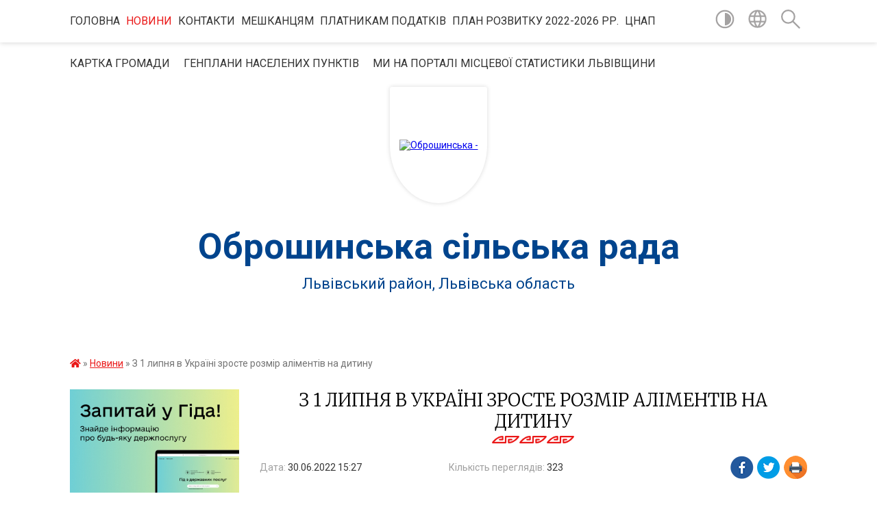

--- FILE ---
content_type: text/html; charset=UTF-8
request_url: https://obroshynska-gromada.gov.ua/news/1656592523/
body_size: 14560
content:
<!DOCTYPE html>
<html lang="uk">
<head>
	<!--[if IE]><meta http-equiv="X-UA-Compatible" content="IE=edge"><![endif]-->
	<meta charset="utf-8">
	<meta name="viewport" content="width=device-width, initial-scale=1">
	<!--[if IE]><script>
		document.createElement('header');
		document.createElement('nav');
		document.createElement('main');
		document.createElement('section');
		document.createElement('article');
		document.createElement('aside');
		document.createElement('footer');
		document.createElement('figure');
		document.createElement('figcaption');
	</script><![endif]-->
	<title>З 1 липня в Україні зросте розмір аліментів на дитину | Оброшинська сільська рада Львівський район, Львівська область</title>
	<meta name="description" content="З 1 липня 2022 року збільшується мінімальний розмір аліментів на дитину. Це пов&amp;#39;язано з підвищенням прожиткового мінімуму в Україні. Відповідно зростають і залежні від цього показника соціальні допомоги, виплати, зокрема, и? аліменти на">
	<meta name="keywords" content="З, 1, липня, в, Україні, зросте, розмір, аліментів, на, дитину, |, Оброшинська, сільська, рада, Львівський, район,, Львівська, область">

	
		<meta property="og:image" content="https://rada.info/upload/users_files/04369587/ec2480a46a99efb50dfc183ed5a68e2c.jpg">
	<meta property="og:image:width" content="900">
	<meta property="og:image:height" content="675">
			<meta property="og:title" content="З 1 липня в Україні зросте розмір аліментів на дитину">
			<meta property="og:description" content="З 1 липня 2022 року збільшується мінімальний розмір аліментів на дитину. Це пов&amp;#39;язано з підвищенням прожиткового мінімуму в Україні. Відповідно зростають і залежні від цього показника соціальні допомоги, виплати, зокрема, и? аліменти на дітеи?.">
			<meta property="og:type" content="article">
	<meta property="og:url" content="https://obroshynska-gromada.gov.ua/news/1656592523/">
		
		<link rel="apple-touch-icon" sizes="57x57" href="https://gromada.org.ua/apple-icon-57x57.png">
	<link rel="apple-touch-icon" sizes="60x60" href="https://gromada.org.ua/apple-icon-60x60.png">
	<link rel="apple-touch-icon" sizes="72x72" href="https://gromada.org.ua/apple-icon-72x72.png">
	<link rel="apple-touch-icon" sizes="76x76" href="https://gromada.org.ua/apple-icon-76x76.png">
	<link rel="apple-touch-icon" sizes="114x114" href="https://gromada.org.ua/apple-icon-114x114.png">
	<link rel="apple-touch-icon" sizes="120x120" href="https://gromada.org.ua/apple-icon-120x120.png">
	<link rel="apple-touch-icon" sizes="144x144" href="https://gromada.org.ua/apple-icon-144x144.png">
	<link rel="apple-touch-icon" sizes="152x152" href="https://gromada.org.ua/apple-icon-152x152.png">
	<link rel="apple-touch-icon" sizes="180x180" href="https://gromada.org.ua/apple-icon-180x180.png">
	<link rel="icon" type="image/png" sizes="192x192"  href="https://gromada.org.ua/android-icon-192x192.png">
	<link rel="icon" type="image/png" sizes="32x32" href="https://gromada.org.ua/favicon-32x32.png">
	<link rel="icon" type="image/png" sizes="96x96" href="https://gromada.org.ua/favicon-96x96.png">
	<link rel="icon" type="image/png" sizes="16x16" href="https://gromada.org.ua/favicon-16x16.png">
	<link rel="manifest" href="https://gromada.org.ua/manifest.json">
	<meta name="msapplication-TileColor" content="#ffffff">
	<meta name="msapplication-TileImage" content="https://gromada.org.ua/ms-icon-144x144.png">
	<meta name="theme-color" content="#ffffff">
	
	
		<meta name="robots" content="">
	
	<link href="https://fonts.googleapis.com/css?family=Merriweather:300|Roboto:400,400i,700,700i&amp;subset=cyrillic-ext" rel="stylesheet">

    <link rel="preload" href="https://cdnjs.cloudflare.com/ajax/libs/font-awesome/5.9.0/css/all.min.css" as="style">
	<link rel="stylesheet" href="https://cdnjs.cloudflare.com/ajax/libs/font-awesome/5.9.0/css/all.min.css" integrity="sha512-q3eWabyZPc1XTCmF+8/LuE1ozpg5xxn7iO89yfSOd5/oKvyqLngoNGsx8jq92Y8eXJ/IRxQbEC+FGSYxtk2oiw==" crossorigin="anonymous" referrerpolicy="no-referrer" />
    
	<link rel="preload" href="//gromada.org.ua/themes/pattern/css/styles_vip.css?v=2.39" as="style">
	<link rel="stylesheet" href="//gromada.org.ua/themes/pattern/css/styles_vip.css?v=2.39">
	<link rel="stylesheet" href="//gromada.org.ua/themes/pattern/css/103774/theme_vip.css?v=1769748704">
	
		<!--[if lt IE 9]>
	<script src="https://oss.maxcdn.com/html5shiv/3.7.2/html5shiv.min.js"></script>
	<script src="https://oss.maxcdn.com/respond/1.4.2/respond.min.js"></script>
	<![endif]-->
	<!--[if gte IE 9]>
	<style type="text/css">
		.gradient { filter: none; }
	</style>
	<![endif]-->

</head>
<body class="">

	<a href="#top_menu" class="skip-link link" aria-label="Перейти до головного меню (Alt+1)" accesskey="1">Перейти до головного меню (Alt+1)</a>
	<a href="#left_menu" class="skip-link link" aria-label="Перейти до бічного меню (Alt+2)" accesskey="2">Перейти до бічного меню (Alt+2)</a>
    <a href="#main_content" class="skip-link link" aria-label="Перейти до головного вмісту (Alt+3)" accesskey="3">Перейти до текстового вмісту (Alt+3)</a>




	
	<section class="top_nav">
		<div class="wrap">
			<div class="row">
				<div class="grid-80">
					<nav class="main_menu" id="top_menu">
						<ul>
														<li class="">
								<a href="https://obroshynska-gromada.gov.ua/main/">Головна</a>
																							</li>
														<li class="active">
								<a href="https://obroshynska-gromada.gov.ua/news/">Новини</a>
																							</li>
														<li class="">
								<a href="https://obroshynska-gromada.gov.ua/feedback/">Контакти</a>
																							</li>
														<li class="">
								<a href="https://obroshynska-gromada.gov.ua/meshkancyam-11-23-53-23-12-2020/">Мешканцям</a>
																							</li>
														<li class="">
								<a href="https://obroshynska-gromada.gov.ua/platnikam-podatkiv-11-24-02-23-12-2020/">Платникам податків</a>
																							</li>
														<li class="">
								<a href="https://obroshynska-gromada.gov.ua/plan-socekonomrozvitku-20222026-rr-15-23-57-31-01-2022/">План розвитку 2022-2026 рр.</a>
																							</li>
														<li class=" has-sub">
								<a href="https://obroshynska-gromada.gov.ua/cnap-09-13-48-06-07-2023/">ЦНАП</a>
																<button onclick="return show_next_level(this);" aria-label="Показати підменю"></button>
																								<ul>
																		<li>
										<a href="https://obroshynska-gromada.gov.ua/struktura-11-12-42-19-12-2023/">Структура</a>
																													</li>
																		<li>
										<a href="https://obroshynska-gromada.gov.ua/viddaleni-robochi-miscya-22-45-50-24-10-2023/">Віддалені робочі місця</a>
																													</li>
																		<li>
										<a href="https://obroshynska-gromada.gov.ua/perelik-administrativnih-poslug-11-20-28-19-12-2023/">Перелік адміністративних послуг</a>
																													</li>
																		<li>
										<a href="https://obroshynska-gromada.gov.ua/normativnozakonodavcha-baza-cnap-11-22-16-19-12-2023/">Нормативно-законодавча база ЦНАП</a>
																													</li>
																		<li>
										<a href="https://obroshynska-gromada.gov.ua/informacijni-ta-tehnologichni-kartki-15-46-29-11-07-2025/">Інформаційні та технологічні картки</a>
																													</li>
																		<li>
										<a href="https://obroshynska-gromada.gov.ua/grafik-prijomu-12-23-29-19-12-2023/">Графік прийому та контакти</a>
																													</li>
																		<li>
										<a href="https://obroshynska-gromada.gov.ua/novini-12-26-34-19-12-2023/">Новини</a>
																													</li>
																		<li>
										<a href="https://obroshynska-gromada.gov.ua/zviti-12-26-51-19-12-2023/">Звіти</a>
																													</li>
																		<li>
										<a href="https://obroshynska-gromada.gov.ua/diya-servisi-16-49-36-14-07-2025/">ДІЯ сервіси</a>
																													</li>
																		<li>
										<a href="https://obroshynska-gromada.gov.ua/rekviziti-ta-oplata-za-nadannya-administrativnih-poslug-10-55-21-11-07-2025/">Реквізити та оплата за надання адміністративних послуг</a>
																													</li>
																										</ul>
															</li>
														<li class="">
								<a href="https://obroshynska-gromada.gov.ua/structure/">Картка громади</a>
																							</li>
														<li class=" has-sub">
								<a href="https://obroshynska-gromada.gov.ua/genplani-naselenih-punktiv-11-01-54-15-02-2021/">Генплани населених пунктів</a>
																<button onclick="return show_next_level(this);" aria-label="Показати підменю"></button>
																								<ul>
																		<li>
										<a href="https://obroshynska-gromada.gov.ua/sela-obroshine-11-13-01-15-02-2021/">Села Оброшине</a>
																													</li>
																		<li>
										<a href="https://obroshynska-gromada.gov.ua/sela-stavchani-11-13-25-15-02-2021/">Села Ставчани</a>
																													</li>
																		<li>
										<a href="https://obroshynska-gromada.gov.ua/sela-konopnicya-11-13-45-15-02-2021/">Села Конопниця</a>
																													</li>
																										</ul>
															</li>
														<li class="">
								<a href="https://obroshynska-gromada.gov.ua/mi-na-portali-miscevoi-statistiki-lvivschini-10-42-15-02-08-2023/">Ми на порталі місцевої статистики Львівщини</a>
																							</li>
													</ul>
					</nav>
					&nbsp;
					<button class="menu-button" id="open-button"><i class="fas fa-bars"></i> Меню сайту</button>
				</div>
				<div class="grid-20">
					<nav class="special_menu">
						<ul>
															<li class="alt_link"><a href="#" title="Версія для людей з вадами зору" onclick="return set_special('fb0483bb3948809127ec92805126f25ed0ee9868');"><img class="svg ico" src="//gromada.org.ua/themes/pattern/img/ico/contrast_ico.svg"></a></li>
								<li class="translate_link"><a href="#" class="show_translate" title="Відкрити перекладач"><img class="svg ico" src="//gromada.org.ua/themes/pattern/img/ico/world_ico.svg"></a></li>
								<li><a href="#" class="show_search" title="Показати поле для пошуку"><img class="svg ico" src="//gromada.org.ua/themes/pattern/img/ico/search_ico.svg"></a></li>
													</ul>
					</nav>
					<form action="https://obroshynska-gromada.gov.ua/search/" class="search_form">
						<input type="text" name="q" value="" placeholder="Пошук..." aria-label="Введіть пошукову фразу" required>
						<button type="submit" name="search" value="y" aria-label="Здійснити пошук"><i class="fa fa-search"></i></button>
					</form>
					<div class="translate_block">
						<div id="google_translate_element"></div>
					</div>
				</div>
				<div class="clearfix"></div>
			</div>
		</div>
	</section>

	<header>
		<div class="wrap">
			<div class="logo">
				<a href="https://obroshynska-gromada.gov.ua/" id="logo" class="form_1">
					<img src="https://rada.info/upload/users_files/04369587/gerb/new-Gerb2.png" alt="Оброшинська - ">
				</a>
			</div>
			<div class="title">
				<div class="slogan_1">Оброшинська сільська рада</div><br>
				<div class="slogan_2">Львівський район, Львівська область</div>
			</div>
		</div>
	</header>

	<div class="wrap">
				
		<section class="bread_crumbs">
		<div xmlns:v="http://rdf.data-vocabulary.org/#"><a href="https://obroshynska-gromada.gov.ua/" title="Головна сторінка"><i class="fas fa-home"></i></a> &raquo; <a href="https://obroshynska-gromada.gov.ua/news/" aria-current="page">Новини</a>  &raquo; <span>З 1 липня в Україні зросте розмір аліментів на дитину</span></div>
	</section>
	
	<section class="center_block">
		<div class="row">
			<div class="grid-25 fr">
				<aside>
				
										<div class="diia_guide">
						<a href="https://guide.diia.gov.ua/" rel="nofollow" target="_blank" title="Посилання на гід державних послуг"><img src="https://gromada.org.ua/upload/diia_guide.jpg" alt="Банер Гід державних послуг"></a>
					</div>
									
					<div class="sidebar_title" id="left_menu">Навігація</div>
					
					<nav class="sidebar_menu">
						<ul>
														<li class=" has-sub">
								<a href="javascript:;">Голова Оброшинської сільської ради</a>
																<button onclick="return show_next_level(this);" aria-label="Показати підменю"></button>
																								<ul>
																		<li class="">
										<a href="https://obroshynska-gromada.gov.ua/rozklad-prijomu-11-43-45-23-12-2020/">Розклад прийому</a>
																													</li>
																		<li class="">
										<a href="https://obroshynska-gromada.gov.ua/zviti-golovi-11-53-08-23-12-2020/">Звіти голови</a>
																													</li>
																		<li class="">
										<a href="https://obroshynska-gromada.gov.ua/kontakti-23-04-37-20-01-2022/">Контакти</a>
																													</li>
																										</ul>
															</li>
														<li class=" has-sub">
								<a href="https://obroshynska-gromada.gov.ua/aparat-silskoi-radi-11-43-57-23-12-2020/">Апарат сільської ради</a>
																<button onclick="return show_next_level(this);" aria-label="Показати підменю"></button>
																								<ul>
																		<li class="">
										<a href="https://obroshynska-gromada.gov.ua/starosta-stavchanskogo-starostinskogo-okrugu-11-52-41-23-12-2020/">Староста Ставчанського старостинського округу</a>
																													</li>
																		<li class="">
										<a href="https://obroshynska-gromada.gov.ua/starosta-konopnickogo-starostinskogo-okrugu-11-52-50-23-12-2020/">Староста Конопницького старостинського округу</a>
																													</li>
																		<li class="">
										<a href="https://obroshynska-gromada.gov.ua/viddil-buhgalterskogo-obliku-ta-zvitnosti-17-47-32-17-02-2022/">Відділ бухгалтерського обліку та звітності</a>
																													</li>
																		<li class="">
										<a href="https://obroshynska-gromada.gov.ua/viddil-budivnictva-ekonomichnogo-rozvitku-mizhnarodnoi-spivpraci-ta-investicij-17-48-32-17-02-2022/">Відділ будівництва, економічного розвитку, міжнародної співпраці та інвестицій</a>
																													</li>
																		<li class="">
										<a href="https://obroshynska-gromada.gov.ua/viddil-arhitekturi-zemlevporyadkuvannya-ekologii-ta-prirodnih-resursiv-17-48-51-17-02-2022/">Відділ архітектури, землевпорядкування, екології та природних ресурсів</a>
																													</li>
																		<li class="">
										<a href="https://obroshynska-gromada.gov.ua/viddil-z-pitan-civilnogo-zahistu-mobilizacijnoi-roboti-zhitlovokomunalnogo-gospodarstva-ta-blagoustroju-17-49-11-17-02-2022/">Відділ з питань цивільного захисту та мобілізаційної роботи</a>
																													</li>
																		<li class="">
										<a href="https://obroshynska-gromada.gov.ua/viddil-z-pitan-zhitlovokomunalnogo-gospodarstva-ta-blagoustroju-12-59-35-06-10-2023/">Відділ з питань житлово-комунального господарства та благоустрою</a>
																													</li>
																		<li class="">
										<a href="https://obroshynska-gromada.gov.ua/viddil-socialnoi-roboti-17-50-10-17-02-2022/">Відділ соціальної роботи</a>
																													</li>
																		<li class="">
										<a href="https://obroshynska-gromada.gov.ua/viddil-osviti-kulturi-turizmu-molodi-ta-sportu-17-55-19-17-02-2022/">Відділ освіти, культури, туризму, молоді та спорту</a>
																													</li>
																		<li class="">
										<a href="https://obroshynska-gromada.gov.ua/sluzhba-u-spravah-ditej-17-55-52-17-02-2022/">Служба у справах дітей</a>
																													</li>
																		<li class="">
										<a href="https://obroshynska-gromada.gov.ua/finansovij-viddil-17-56-13-17-02-2022/">Фінансовий відділ</a>
																													</li>
																		<li class=" has-sub">
										<a href="https://obroshynska-gromada.gov.ua/zagalnij-viddil-17-56-42-17-02-2022/">Загальний відділ</a>
																				<button onclick="return show_next_level(this);" aria-label="Показати підменю"></button>
																														<ul>
																						<li><a href="https://obroshynska-gromada.gov.ua/sektor-z-pitan-dokumentoobigu-12-56-11-22-02-2022/">Сектор з питань документообігу</a></li>
																						<li><a href="https://obroshynska-gromada.gov.ua/sektor-z-pitan-proavovogo-zabezpechennya-15-46-03-17-03-2023/">Сектор з питань правового забезпечення</a></li>
																																</ul>
																			</li>
																		<li class="">
										<a href="https://obroshynska-gromada.gov.ua/viddil-centr-nadannya-administrativnih-poslug-17-58-17-17-02-2022/">Відділ «Центр надання адміністративних послуг»</a>
																													</li>
																		<li class="">
										<a href="https://obroshynska-gromada.gov.ua/kerivnictvo-16-14-42-17-03-2023/">КЕРІВНИЦТВО</a>
																													</li>
																										</ul>
															</li>
														<li class=" has-sub">
								<a href="https://obroshynska-gromada.gov.ua/deputati-11-44-09-23-12-2020/">Депутати</a>
																<button onclick="return show_next_level(this);" aria-label="Показати підменю"></button>
																								<ul>
																		<li class="">
										<a href="https://obroshynska-gromada.gov.ua/sklad-postijnih-komisij-22-16-42-30-12-2020/">Список депутатів</a>
																													</li>
																		<li class="">
										<a href="https://obroshynska-gromada.gov.ua/sklad-postijnih-komisij-22-31-56-30-12-2020/">Склад постійних комісій</a>
																													</li>
																										</ul>
															</li>
														<li class=" has-sub">
								<a href="https://obroshynska-gromada.gov.ua/vikonavchij-komitet-11-44-26-23-12-2020/">Виконавчий комітет</a>
																<button onclick="return show_next_level(this);" aria-label="Показати підменю"></button>
																								<ul>
																		<li class="">
										<a href="https://obroshynska-gromada.gov.ua/rishennya-vikonavchogo-komitetu-10-03-33-07-05-2021/">Рішення</a>
																													</li>
																										</ul>
															</li>
														<li class=" has-sub">
								<a href="https://obroshynska-gromada.gov.ua/policejskij-oficer-gromadi-12-39-14-30-11-2023/">Поліцейський офіцер громади</a>
																<button onclick="return show_next_level(this);" aria-label="Показати підменю"></button>
																								<ul>
																		<li class="">
										<a href="https://obroshynska-gromada.gov.ua/zviti-13-13-33-01-02-2024/">Звіти</a>
																													</li>
																		<li class="">
										<a href="https://obroshynska-gromada.gov.ua/protidiya-domashnomu-nasilstvu-13-34-27-20-12-2023/">Протидія домашньому насильству: контакти</a>
																													</li>
																		<li class="">
										<a href="https://obroshynska-gromada.gov.ua/novini-13-37-14-20-12-2023/">Новини</a>
																													</li>
																										</ul>
															</li>
														<li class=" has-sub">
								<a href="https://obroshynska-gromada.gov.ua/strategiya-rozvitku-gromadi-09-55-49-14-02-2023/">Стратегія розвитку громади</a>
																<button onclick="return show_next_level(this);" aria-label="Показати підменю"></button>
																								<ul>
																		<li class="">
										<a href="https://obroshynska-gromada.gov.ua/proekt-profilju-obroshinskoi-teritorialnoi-gromadi-11-50-02-20-03-2023/">Проект профілю Оброшинської територіальної громади</a>
																													</li>
																		<li class="">
										<a href="https://obroshynska-gromada.gov.ua/strategiya-rozvitku-gromadi-10-15-10-15-02-2023/">Нормативно-правові акти</a>
																													</li>
																		<li class="">
										<a href="https://obroshynska-gromada.gov.ua/novini-ta-ogoloshennya-16-19-07-04-04-2023/">Новини та оголошення</a>
																													</li>
																		<li class="">
										<a href="https://obroshynska-gromada.gov.ua/komunikacijna-strategiya-10-52-29-23-05-2025/">Комунікаційна стратегія</a>
																													</li>
																		<li class="">
										<a href="https://obroshynska-gromada.gov.ua/cifrova-obroshinska-gromada-na-20252027-roki-10-55-51-23-05-2025/">«Цифрова Оброшинська громада» на 2025-2027 роки</a>
																													</li>
																		<li class="">
										<a href="https://obroshynska-gromada.gov.ua/investicijnij-pasport-gromadi-16-24-44-24-04-2025/">Інвестиційний паспорт громади</a>
																													</li>
																										</ul>
															</li>
														<li class=" has-sub">
								<a href="https://obroshynska-gromada.gov.ua/docs/">Офіційні документи</a>
																<button onclick="return show_next_level(this);" aria-label="Показати підменю"></button>
																								<ul>
																		<li class=" has-sub">
										<a href="https://obroshynska-gromada.gov.ua/proekti-rishen-sesij-obroshinskoi-silskoi-radi-09-55-07-30-12-2020/">Проекти рішень сесій</a>
																				<button onclick="return show_next_level(this);" aria-label="Показати підменю"></button>
																														<ul>
																						<li><a href="https://obroshynska-gromada.gov.ua/rishennya-sesii-17-39-43-17-02-2021/">Рішення сесії</a></li>
																																</ul>
																			</li>
																		<li class="">
										<a href="https://obroshynska-gromada.gov.ua/bjudzhet-obroshinskoi-silskoi-radi-16-35-12-11-01-2021/">Рішення сесії</a>
																													</li>
																		<li class="">
										<a href="https://obroshynska-gromada.gov.ua/vityag-z-edinogo-derzhavnogo-reestru-juridichnih-osib-fizichnih-osib-pidpriemciv-ta-gromadskih-formuvan-18-07-35-26-01-2023/">Витяг з Єдиного державного реєстру юридичних осіб, фізичних осіб підприємців та громадських формувань</a>
																													</li>
																		<li class=" has-sub">
										<a href="https://obroshynska-gromada.gov.ua/konkurs-na-zamischennya-vakantnih-posad-15-41-31-24-12-2020/">Конкурс на заміщення вакантних посад</a>
																				<button onclick="return show_next_level(this);" aria-label="Показати підменю"></button>
																														<ul>
																						<li><a href="https://obroshynska-gromada.gov.ua/ogoloshennya-pro-konkurs-na-zamischennya-vakantnih-posad-vid-130120-14-43-02-13-01-2021/">Оголошення про конкурс на заміщення вакантних посад від 13.01.20</a></li>
																						<li><a href="https://obroshynska-gromada.gov.ua/rezultati-konkursu-vid-13012021-11-13-42-02-03-2021/">Результати конкурсу (від 13.01.2021)</a></li>
																						<li><a href="https://obroshynska-gromada.gov.ua/ogoloshennya-pro-konkurs-na-zamischennya-vakantnih-posad-vid-300321-11-08-10-30-03-2021/">Оголошення про конкурс на заміщення вакантних посад від 30.03.21</a></li>
																						<li><a href="https://obroshynska-gromada.gov.ua/rezultati-konkursu-13-51-54-28-01-2021/">Результати конкурсу (від 23.12.2020)</a></li>
																						<li><a href="https://obroshynska-gromada.gov.ua/ogoloshennya-pro-konkurs-na-zamischennya-vakantnih-posad-vid-301220-09-52-58-30-12-2020/">Оголошення про конкурс на заміщення вакантних посад від 30.12.20</a></li>
																						<li><a href="https://obroshynska-gromada.gov.ua/rezultati-konkursu-vid-30122020-15-44-00-05-02-2021/">Результати конкурсу (від 30.12.2020)</a></li>
																						<li><a href="https://obroshynska-gromada.gov.ua/ogoloshennya-pro-konkurs-na-zamischennya-vakantnih-posad-vid-180321-17-45-19-18-03-2021/">Оголошення про конкурс на заміщення вакантних посад від 18.03.21</a></li>
																						<li><a href="https://obroshynska-gromada.gov.ua/rezultati-konkursu-vid-18032021-10-50-34-22-04-2021/">Результати конкурсу (від 18.03.2021)</a></li>
																						<li><a href="https://obroshynska-gromada.gov.ua/ogoloshennya-pro-konkurs-vid-260821-16-33-56-26-08-2021/">Оголошення про конкурс від 26.08.21</a></li>
																																</ul>
																			</li>
																										</ul>
															</li>
														<li class=" has-sub">
								<a href="https://obroshynska-gromada.gov.ua/finansovij-viddil-11-50-25-23-12-2020/">Фінансовий відділ</a>
																<button onclick="return show_next_level(this);" aria-label="Показати підменю"></button>
																								<ul>
																		<li class="">
										<a href="https://obroshynska-gromada.gov.ua/proekt-bjudzhetu-12-37-00-20-01-2022/">Проєкт бюджету</a>
																													</li>
																		<li class="">
										<a href="https://obroshynska-gromada.gov.ua/zviti-pro-vikonannya-bjudzhetu-12-58-09-20-01-2022/">Звіти про виконання бюджету</a>
																													</li>
																		<li class="">
										<a href="https://obroshynska-gromada.gov.ua/bjudzhet-10-14-48-30-11-2021/">Бюджет</a>
																													</li>
																		<li class="">
										<a href="https://obroshynska-gromada.gov.ua/pasporti-bjudzhetnih-program-na-2021-rik-17-42-41-16-02-2021/">Паспорти бюджетних програм</a>
																													</li>
																		<li class="">
										<a href="https://obroshynska-gromada.gov.ua/prognoz-bjudzhetu-na-20262028-roki-15-28-12-01-09-2025/">Прогноз бюджету на 2026-2028 роки</a>
																													</li>
																										</ul>
															</li>
														<li class=" has-sub">
								<a href="https://obroshynska-gromada.gov.ua/viddil-osviti-kulturi-turizmu-molodi-ta-sportu-11-47-47-23-12-2020/">Відділ освіти, культури, туризму, молоді та спорту</a>
																<button onclick="return show_next_level(this);" aria-label="Показати підменю"></button>
																								<ul>
																		<li class="">
										<a href="https://obroshynska-gromada.gov.ua/zakladi-doshkilnoi-osviti-11-47-59-23-12-2020/">Заклад дошкільної освіти с. Оброшине</a>
																													</li>
																		<li class=" has-sub">
										<a href="https://obroshynska-gromada.gov.ua/zakladi-serednoi-osviti-11-48-08-23-12-2020/">Заклади середньої освіти</a>
																				<button onclick="return show_next_level(this);" aria-label="Показати підменю"></button>
																														<ul>
																						<li><a href="https://obroshynska-gromada.gov.ua/obroshinskij-zzso-iiii-stupeniv-im-lshankovskogo-21-54-29-11-03-2021/">Оброшинський ЗЗСО І-ІІІ ступенів ім. Л.Шанковського</a></li>
																						<li><a href="https://obroshynska-gromada.gov.ua/stavchanskij-nvk-zzso-iiii-stupeniv-21-56-35-11-03-2021/">Ставчанський НВК ЗЗСО І-ІІІ ступенів</a></li>
																						<li><a href="https://obroshynska-gromada.gov.ua/konopnickij-zzso-i-st-21-57-41-11-03-2021/">Конопницький ЗЗСО I ст.</a></li>
																																</ul>
																			</li>
																		<li class=" has-sub">
										<a href="https://obroshynska-gromada.gov.ua/narodni-domi-11-48-17-23-12-2020/">Народні доми</a>
																				<button onclick="return show_next_level(this);" aria-label="Показати підменю"></button>
																														<ul>
																						<li><a href="https://obroshynska-gromada.gov.ua/nd-sobroshine-16-24-22-10-03-2021/">НД с.Оброшине</a></li>
																						<li><a href="https://obroshynska-gromada.gov.ua/nd-sstavchani-16-39-16-10-03-2021/">НД с.Ставчани</a></li>
																						<li><a href="https://obroshynska-gromada.gov.ua/nd-skonopnicya-16-49-36-10-03-2021/">НД с.Конопниця</a></li>
																																</ul>
																			</li>
																		<li class="">
										<a href="https://obroshynska-gromada.gov.ua/djussh-11-48-25-23-12-2020/">ДЮСШ</a>
																													</li>
																		<li class="">
										<a href="https://obroshynska-gromada.gov.ua/obroshinska-dityacha-muzichna-shkola-11-49-50-23-12-2020/">Оброшинська дитяча музична школа</a>
																													</li>
																		<li class="">
										<a href="https://obroshynska-gromada.gov.ua/oficijni-dokumenti-12-46-51-29-03-2023/">Офіційні документи</a>
																													</li>
																		<li class="">
										<a href="https://obroshynska-gromada.gov.ua/obgruntuvannya-tehnichnih-ta-yakisnih-harakteristik-pri-publichnih-zakupivlyah-12-21-47-03-12-2021/">Обгрунтування технічних та якісних характеристик при публічних закупівлях</a>
																													</li>
																		<li class="">
										<a href="https://obroshynska-gromada.gov.ua/konkursi-16-41-32-17-03-2023/">Конкурси</a>
																													</li>
																										</ul>
															</li>
														<li class=" has-sub">
								<a href="https://obroshynska-gromada.gov.ua/mistobudivna-ta-arhitekturna-diyalnist-09-31-23-06-07-2023/">Містобудівна та архітектурна діяльність</a>
																<button onclick="return show_next_level(this);" aria-label="Показати підменю"></button>
																								<ul>
																		<li class="">
										<a href="https://obroshynska-gromada.gov.ua/gromadski-sluhannya-09-32-06-06-07-2023/">Громадські слухання</a>
																													</li>
																		<li class=" has-sub">
										<a href="https://obroshynska-gromada.gov.ua/reestr-adres-09-32-52-06-07-2023/">Реєстр адрес</a>
																				<button onclick="return show_next_level(this);" aria-label="Показати підменю"></button>
																														<ul>
																						<li><a href="https://obroshynska-gromada.gov.ua/cnap-09-30-13-06-07-2023/">ЦНАП</a></li>
																																</ul>
																			</li>
																		<li class="">
										<a href="https://obroshynska-gromada.gov.ua/protokoli-09-57-43-28-02-2024/">Протоколи</a>
																													</li>
																		<li class="">
										<a href="https://obroshynska-gromada.gov.ua/kompleksnij-plan-prostorovogo-rozvitku-15-04-25-18-11-2024/">Комплексний план просторового розвитку</a>
																													</li>
																		<li class="">
										<a href="https://obroshynska-gromada.gov.ua/upravlinnya-vidhodami-13-26-18-28-10-2025/">Управління відходами</a>
																													</li>
																										</ul>
															</li>
														<li class="">
								<a href="https://obroshynska-gromada.gov.ua/viddil-socialnogo-zahistu-naselennya-11-50-34-23-12-2020/">Відділ соціальної роботи</a>
																							</li>
														<li class="">
								<a href="https://obroshynska-gromada.gov.ua/nkp-centr-pervinnoi-medikosanitarnoi-dopomogi-11-50-51-23-12-2020/">КНП «Центр первинної медико-санітарної допомоги»</a>
																							</li>
														<li class="">
								<a href="https://obroshynska-gromada.gov.ua/kp-obroshin-11-51-00-23-12-2020/">КП «Оброшин»</a>
																							</li>
														<li class=" has-sub">
								<a href="https://obroshynska-gromada.gov.ua/rekomendacii-dlya-naselennya-z-civilnogo-zahistu-16-53-49-09-03-2021/">Рекомендації для населення з цивільного захисту</a>
																<button onclick="return show_next_level(this);" aria-label="Показати підменю"></button>
																								<ul>
																		<li class="">
										<a href="https://obroshynska-gromada.gov.ua/polozhennya-pro-komisiju-teb-i-ns-17-09-40-09-03-2021/">Положення про комісію ТЕБ і НС</a>
																													</li>
																		<li class="">
										<a href="https://obroshynska-gromada.gov.ua/sklad-komisii-teb-i-ns-17-10-47-09-03-2021/">Склад комісії ТЕБ і НС</a>
																													</li>
																										</ul>
															</li>
														<li class=" has-sub">
								<a href="https://obroshynska-gromada.gov.ua/gromadska-rada-11-50-43-23-12-2020/">Громадська рада</a>
																<button onclick="return show_next_level(this);" aria-label="Показати підменю"></button>
																								<ul>
																		<li class="">
										<a href="https://obroshynska-gromada.gov.ua/polozhennya-pro-gromadsku-radu-pri-obroshinskij-silskij-radi-17-27-20-11-03-2021/">Положення про Громадську раду при Оброшинській сільській раді</a>
																													</li>
																		<li class="">
										<a href="https://obroshynska-gromada.gov.ua/iniciativna-grupa-po-formuvannju-gromadskoi-radi-17-28-49-11-03-2021/">Склад Громадської ради</a>
																													</li>
																										</ul>
															</li>
														<li class=" has-sub">
								<a href="https://obroshynska-gromada.gov.ua/molodizhna-rada-16-59-41-03-04-2023/">Молодіжна рада</a>
																<button onclick="return show_next_level(this);" aria-label="Показати підменю"></button>
																								<ul>
																		<li class="">
										<a href="https://obroshynska-gromada.gov.ua/polozhennya-pro-molodizhnu-radu-pri-obroshinskij-silskij-radi-17-03-05-03-04-2023/">Положення про молодіжну раду при Оброшинській сільській раді</a>
																													</li>
																		<li class="">
										<a href="https://obroshynska-gromada.gov.ua/diyalnist-molodizhnoi-radi-17-06-50-03-04-2023/">Діяльність молодіжної ради</a>
																													</li>
																										</ul>
															</li>
														<li class=" has-sub">
								<a href="https://obroshynska-gromada.gov.ua/regulyatorna-diyalnist-11-50-06-17-05-2021/">Регуляторна діяльність</a>
																<button onclick="return show_next_level(this);" aria-label="Показати підменю"></button>
																								<ul>
																		<li class="">
										<a href="https://obroshynska-gromada.gov.ua/proekti-regulyatornih-aktiv-11-50-43-17-05-2021/">Проєкти регуляторних актів</a>
																													</li>
																										</ul>
															</li>
														<li class="">
								<a href="https://obroshynska-gromada.gov.ua/reestr-kolektivnih-dogovoriv-17-22-55-23-05-2022/">Реєстр колективних договорів</a>
																							</li>
														<li class="">
								<a href="https://obroshynska-gromada.gov.ua/publichni-zakupivli-12-19-10-01-12-2021/">Публічні закупівлі</a>
																							</li>
														<li class="">
								<a href="https://obroshynska-gromada.gov.ua/ochischennya-vladi-16-29-56-27-05-2021/">Очищення влади</a>
																							</li>
														<li class=" has-sub">
								<a href="https://obroshynska-gromada.gov.ua/konkursnij-vidbir-15-50-04-01-02-2022/">Конкурси та результати</a>
																<button onclick="return show_next_level(this);" aria-label="Показати підменю"></button>
																								<ul>
																		<li class="">
										<a href="https://obroshynska-gromada.gov.ua/ogoloshennya-pro-konkurs-11-23-38-18-07-2023/">Оголошення про конкурс</a>
																													</li>
																		<li class="">
										<a href="https://obroshynska-gromada.gov.ua/rezultati-18-49-12-17-07-2023/">Результати конкурсу</a>
																													</li>
																										</ul>
															</li>
														<li class=" has-sub">
								<a href="https://obroshynska-gromada.gov.ua/elektronna-demokratiya-10-38-51-20-09-2023/">Електронна демократія</a>
																<button onclick="return show_next_level(this);" aria-label="Показати підменю"></button>
																								<ul>
																		<li class="">
										<a href="https://obroshynska-gromada.gov.ua/elektronni-zvernennya-14-47-12-02-10-2023/">Електронні звернення</a>
																													</li>
																		<li class="">
										<a href="https://obroshynska-gromada.gov.ua/peticii-16-22-07-21-12-2023/">Петиції</a>
																													</li>
																		<li class="">
										<a href="https://obroshynska-gromada.gov.ua/konsultacii-17-05-37-21-12-2023/">Консультації</a>
																													</li>
																										</ul>
															</li>
														<li class="">
								<a href="https://obroshynska-gromada.gov.ua/photo/">Фотогалерея</a>
																							</li>
														<li class="">
								<a href="https://obroshynska-gromada.gov.ua/publichni-investicii-12-55-21-24-07-2025/">Публічні інвестиції</a>
																							</li>
														<li class=" has-sub">
								<a href="https://obroshynska-gromada.gov.ua/evidnovlennya-11-15-07-27-08-2025/">“єВідновлення”</a>
																<button onclick="return show_next_level(this);" aria-label="Показати підменю"></button>
																								<ul>
																		<li class="">
										<a href="https://obroshynska-gromada.gov.ua/yak-mozhna-podati-zayavu-ta-realizuvati-groshovu-viplatu-11-36-58-27-08-2025/">Як можна подати заяву та реалізувати грошову виплату</a>
																													</li>
																		<li class="">
										<a href="https://obroshynska-gromada.gov.ua/kontakti-komisii-evidnovlennya-11-55-04-27-08-2025/">Контакти комісії єВідновлення</a>
																													</li>
																		<li class="">
										<a href="https://obroshynska-gromada.gov.ua/normativna-baza-programi-12-03-10-27-08-2025/">Нормативна база програми</a>
																													</li>
																										</ul>
															</li>
														<li class="">
								<a href="https://obroshynska-gromada.gov.ua/vidkriti-dani-11-10-56-09-08-2024/">Відкриті дані</a>
																							</li>
														<li class=" has-sub">
								<a href="https://obroshynska-gromada.gov.ua/koordinacijnij-centr-pidtrimki-naselennya-09-45-49-31-07-2025/">Координаційний центр підтримки населення</a>
																<button onclick="return show_next_level(this);" aria-label="Показати підменю"></button>
																								<ul>
																		<li class="">
										<a href="https://obroshynska-gromada.gov.ua/socialnij-centr-zhittestijkosti-obroshinskoi-tg-09-48-43-31-07-2025/">Соціальний Центр Життєстійкості Оброшинської ТГ</a>
																													</li>
																										</ul>
															</li>
														<li class=" has-sub">
								<a href="https://obroshynska-gromada.gov.ua/viddil-buhgalterskogo-obliku-ta-zvitnosti-15-45-32-28-02-2025/">Відділ бухгалтерського обліку та звітності</a>
																<button onclick="return show_next_level(this);" aria-label="Показати підменю"></button>
																								<ul>
																		<li class="">
										<a href="https://obroshynska-gromada.gov.ua/viddil-buhgalterskogo-obliku-ta-zvitnosti-15-46-54-28-02-2025/">Паспорти бюджетних програм</a>
																													</li>
																		<li class="">
										<a href="https://obroshynska-gromada.gov.ua/bjudzhetni-zapiti-15-50-02-28-02-2025/">Бюджетні запити</a>
																													</li>
																		<li class="">
										<a href="https://obroshynska-gromada.gov.ua/bjudzhetna-ta-finansova-zvitnist-15-51-10-28-02-2025/">Бюджетна та фінансова звітність</a>
																													</li>
																		<li class="">
										<a href="https://obroshynska-gromada.gov.ua/zvit-pro-vikonannya-pasportiv-bjudzhetnih-program-15-53-59-28-02-2025/">Звіт про виконання паспортів бюджетних програм</a>
																													</li>
																		<li class="">
										<a href="https://obroshynska-gromada.gov.ua/ocinka-efektivnosti-bjudzhetnih-program-15-55-20-28-02-2025/">Оцінка ефективності бюджетних програм</a>
																													</li>
																										</ul>
															</li>
														<li class="">
								<a href="https://obroshynska-gromada.gov.ua/bezbarernij-prostir-16-51-57-22-05-2025/">Безбар'єрний простір</a>
																							</li>
													</ul>
						
												
					</nav>

											<div class="sidebar_title">Публічні закупівлі</div>	
<div class="petition_block">

		<p><a href="https://obroshynska-gromada.gov.ua/prozorro/" title="Публічні закупівлі Прозорро"><img src="//gromada.org.ua/themes/pattern/img/prozorro_logo.png?v=2025" alt="Prozorro"></a></p>
	
	
	
</div>									
											<div class="sidebar_title">Особистий кабінет користувача</div>

<div class="petition_block">

		<div class="alert alert-warning">
		Ви не авторизовані. Для того, щоб мати змогу створювати або підтримувати петиції<br>
		<a href="#auth_petition" class="open-popup add_petition btn btn-yellow btn-small btn-block" style="margin-top: 10px;"><i class="fa fa-user"></i> авторизуйтесь</a>
	</div>
		
			<h2 style="margin: 30px 0;">Система петицій</h2>
		
					<div class="none_petition">Немає петицій, за які можна голосувати</div>
						
		
	
</div>
					
					
					
					
										<div id="banner_block">

						<p><a rel="nofollow" href="https://hromady.org"><img alt="Фото без опису" src="https://rada.info/upload/users_files/04369587/534bcabda69dc2b09216294c04584d27.png" style="float: left; width: 200px; height: 40px; border-width: 1px; border-style: solid;" /></a></p>

<hr />
<p><a rel="nofollow" href="https://legalaid.gov.ua/"><img alt="Фото без опису" src="https://rada.info/upload/users_files/04369587/c524729ea65c0a10b3978bb485531073.png" style="width: 200px; height: 100px; border-width: 1px; border-style: solid; float: left;" /></a><a rel="nofollow" href="https://sadok.loda.gov.ua/?fbclid=IwAR3DQnntdV4Dngeeol48K6sAVv7maxCX-jXMjQ15v4Lr2Zoj8QG_nXqT0hs"><img alt="Фото без опису" src="https://rada.info/upload/users_files/04369587/d10ea80df70f3a39ad9c4f14494e2e39.jpg" style="width: 200px; height: 48px;" /></a></p>

<p><a rel="nofollow" href="https://www.youtube.com/channel/UCviBsX5AqbHu4MXDTlVjyLw"><img alt="Фото без опису" src="https://rada.info/upload/users_files/04369587/bec7e96d54632d23be69e7a4bf07713b.jpg" style="width: 200px; height: 105px;" /></a></p>

<p>&nbsp;</p>

<p style="text-align: center;">&nbsp;</p>

<p style="text-align: center;"><span style="font-size:16px;"><span style="font-family:Arial,Helvetica,sans-serif;">Міста-партнери</span></span></p>

<p><a rel="nofollow" href="https://fredropol.pl"><img alt="Фото без опису" src="https://rada.info/upload/users_files/04369587/a865dc034533fc4c0880a7a6317231ea.png" style="width: 75px; height: 88px; border-width: 1px; border-style: solid;" /></a>&nbsp; &nbsp; &nbsp; &nbsp; &nbsp;&nbsp;<a rel="nofollow" href="https://www.schwaebisch-gmuend.de/education.html"><img alt="Фото без опису" src="https://rada.info/upload/users_files/04369587/c7a8249468a6bd97910983412b833be9.png" style="width: 80px; height: 88px; border-width: 1px; border-style: solid;" /></a>&nbsp; &nbsp; &nbsp; &nbsp;</p>

<p><a rel="nofollow" href="http://gminaorly.pl/"><img alt="Фото без опису" src="https://rada.info/upload/users_files/04369587/e7ba52fbe4bdab16f501bce16b55145e.png" style="width: 72px; height: 90px; border-width: 1px; border-style: solid;" /></a>&nbsp; &nbsp; &nbsp; &nbsp; &nbsp; &nbsp;&nbsp;<img alt="Вільхівська - https://vilh.gov.ua/" src="https://rada.info/upload/users_files/04396667/gerb/20211123_110831.png" style="width: 69px; height: 93px; border-width: 1px; border-style: solid;" />&nbsp; &nbsp; &nbsp; &nbsp; &nbsp; &nbsp;</p>

<p><img alt="Фото без опису" src="https://rada.info/upload/users_files/04369587/9457544a56d441e7093b53407eaebb53.jpg" style="width: 80px; height: 60px; border-width: 1px; border-style: solid;" /> &nbsp; &nbsp;&nbsp;</p>

<p><a rel="nofollow" href="https://www.facebook.com/obroshynskagromada">Оброшинська сільська рада</a><br />
<a rel="nofollow" href="https://www.facebook.com/obroshynskagromada"><img alt="Фото без опису" src="https://rada.info/upload/users_files/04369587/9efff3b57da3ce6e027347b90cf72efa.png" style="width: 88px; height: 88px; float: left;" /></a><a rel="nofollow" href="https://t.me/obr_gromada"><img alt="Фото без опису" src="https://rada.info/upload/users_files/04369587/cd09a8928651abe5314aa1ff59e6b953.gif" style="width: 88px; height: 88px; float: right;" /></a></p>
						<div class="clearfix"></div>

						<style>
header .title .slogan_1, header .title .slogan_2 {
    background: none;
    text-shadow: -1px 0px #fff, 0px -1px #fff, 1px 0px #fff, 0px 1px #fff, -1px -1px #fff, 1px 1px #fff, -1px 1px #fff, 1px -1px #fff, 1px 0px 4px #fff, 0px 0px 2px #fff, 0px 0px 3px #fff, 0px 0px 2px #fff, 0px 0px 3px #fff, 0px 0px 4px #fff, 0px 0px 4px #fff, 0px 0px 4px #fff, 0px 0px 4px #fff, 0px 0px 4px #fff;
    color: #00448d;
}
</style>
						<div class="clearfix"></div>

					</div>
				
				</aside>
			</div>
			<div class="grid-75">

				<main id="main_content">

																		<h1>З 1 липня в Україні зросте розмір аліментів на дитину</h1>


<div class="row ">
	<div class="grid-30 one_news_date">
		Дата: <span>30.06.2022 15:27</span>
	</div>
	<div class="grid-30 one_news_count">
		Кількість переглядів: <span>323</span>
	</div>
		<div class="grid-30 one_news_socials">
		<button class="social_share" data-type="fb"><img src="//gromada.org.ua/themes/pattern/img/share/fb.png"></button>
		<button class="social_share" data-type="tw"><img src="//gromada.org.ua/themes/pattern/img/share/tw.png"></button>
		<button class="print_btn" onclick="window.print();"><img src="//gromada.org.ua/themes/pattern/img/share/print.png"></button>
	</div>
		<div class="clearfix"></div>
</div>

<hr>

<p style="margin-bottom:11px"><span style="color:#000000;"><span style="font-size:14px;"><span style="font-family:Arial,Helvetica,sans-serif;"><span style="line-height:107%"><img alt="Фото без опису"  alt="" src="https://rada.info/upload/users_files/04369587/ec2480a46a99efb50dfc183ed5a68e2c.jpg" style="width: 240px; height: 180px; float: right;" />З 1 липня 2022 року збільшується мінімальний розмір аліментів на дитину. Це пов&#39;язано з підвищенням прожиткового мінімуму в Україні. Відповідно зростають і залежні від цього показника соціальні допомоги, виплати, зокрема, и? аліменти на дітеи?.</span></span></span></span></p>

<p style="margin-bottom:11px"><span style="color:#000000;"><span style="font-size:14px;"><span style="font-family:Arial,Helvetica,sans-serif;"><span style="line-height:107%">Відповідно до Сімейного кодексу України мінімальний гарантований <strong>розмір аліментів на одну дитину не може бути меншим за 50% прожиткового мінімуму для дитини відповідного віку.</strong></span></span></span></span></p>

<p style="margin-bottom:11px"><span style="color:#000000;"><span style="font-size:14px;"><span style="font-family:Arial,Helvetica,sans-serif;"><span style="line-height:107%">Таким чином, мінімальний гарантований розмір аліментів з 1 липня 2022 року становитиме:</span></span></span></span></p>

<p style="margin-bottom:11px"><span style="color:#000000;"><span style="font-size:14px;"><span style="font-family:Arial,Helvetica,sans-serif;"><span style="line-height:107%">- для дітей віком до 6 років &mdash;&nbsp;<strong>1100,50 грн&nbsp;(2201 грн &times; 50%);</strong></span></span></span></span></p>

<p style="margin-bottom:11px"><span style="color:#000000;"><span style="font-size:14px;"><span style="font-family:Arial,Helvetica,sans-serif;"><span style="line-height:107%">- для дітей віком від 6 до 18 років &mdash;&nbsp;<strong>1372,00 грн&nbsp;(2744 грн &times; 50%).</strong></span></span></span></span></p>

<p style="margin-bottom:11px"><span style="color:#000000;"><span style="font-size:14px;"><span style="font-family:Arial,Helvetica,sans-serif;"><span style="line-height:107%">Варто знати, що процес зміни грошових надходжень відбувається автоматично, без звернень до органів державної виконавчої служби.</span></span></span></span></p>

<p style="margin-bottom:11px"><span style="color:#000000;"><span style="font-size:14px;"><span style="font-family:Arial,Helvetica,sans-serif;"><span style="line-height:107%">Максимальний розмір аліментів становить 10 прожиткових мінімумів на дитину відповідного віку, але батьки завжди можуть домовитися про виплату більшої суми, передбачивши це договорі.</span></span></span></span></p>
<div class="clearfix"></div>

<hr>


<a name="news_comments"></a>
<h2>Коментарі:</h2>


<p>Ваш коментар може бути першим :)</p>
<p><a href="#add_comment" class="btn btn-yellow open-popup"><i class="fas fa-plus-circle"></i> Додати коментар</a></p>
<hr>

<p><a href="https://obroshynska-gromada.gov.ua/news/" class="btn btn-grey">&laquo; повернутися</a></p>											
				</main>
				
			</div>
			<div class="clearfix"></div>
		</div>
	</section>
	</div>
	
	<div class="pattern_separator"></div>
	
	<div class="wrap">
	<footer>

		<div class="other_projects">
			<a href="https://gromada.org.ua/" target="_blank" rel="nofollow"><img src="https://rada.info/upload/footer_banner/b_gromada_new.png" alt="Веб-сайти для громад України - GROMADA.ORG.UA"></a>
			<a href="https://rda.org.ua/" target="_blank" rel="nofollow"><img src="https://rada.info/upload/footer_banner/b_rda_new.png" alt="Веб-сайти для районних державних адміністрацій України - RDA.ORG.UA"></a>
			<a href="https://rayrada.org.ua/" target="_blank" rel="nofollow"><img src="https://rada.info/upload/footer_banner/b_rayrada_new.png" alt="Веб-сайти для районних рад України - RAYRADA.ORG.UA"></a>
			<a href="https://osv.org.ua/" target="_blank" rel="nofollow"><img src="https://rada.info/upload/footer_banner/b_osvita_new.png?v=1" alt="Веб-сайти для відділів освіти та освітніх закладів - OSV.ORG.UA"></a>
			<a href="https://gromada.online/" target="_blank" rel="nofollow"><img src="https://rada.info/upload/footer_banner/b_other_new.png" alt="Розробка офіційних сайтів державним організаціям"></a>
		</div>
		
		<div class="row">
			<div class="grid-40 socials">
				<p>
					<a href="https://gromada.org.ua/rss/103774/" rel="nofollow" target="_blank" title="RSS-стрічка новин"><i class="fas fa-rss"></i></a>
										<i class="fab fa-twitter"></i>					<a href="https://www.instagram.com/obroshynska_gr/" rel="nofollow" target="_blank" title="Сторінка Instagram"><i class="fab fa-instagram"></i></a>					<a href="https://www.facebook.com/%D0%9E%D0%B1%D1%80%D0%BE%D1%88%D0%B8%D0%BD%D1%81%D1%8C%D0%BA%D0%B0-%D1%81%D1%96%D0%BB%D1%8C%D1%81%D1%8C%D0%BA%D0%B0-%D1%80%D0%B0%D0%B4%D0%B0-100376958600505/?ref=page_internal" rel="nofollow" target="_blank" title="Ми у Фейсбук"><i class="fab fa-facebook-f"></i></a>					<a href="https://www.youtube.com/@user-iw4mp6bc4x" rel="nofollow" target="_blank" title="Канал на Youtube"><i class="fab fa-youtube"></i></a>					<i class="fab fa-telegram"></i>					<a href="https://obroshynska-gromada.gov.ua/sitemap/" title="Мапа сайту"><i class="fas fa-sitemap"></i></a>
				</p>
				<p class="copyright">Оброшинська громада - 2020-2026 &copy; Весь контент доступний за ліцензією <a href="https://creativecommons.org/licenses/by/4.0/deed.uk" target="_blank" rel="nofollow">Creative Commons Attribution 4.0 International License</a>, якщо не зазначено інше.</p>
			</div>
			<div class="grid-20 developers">
				<a href="https://vlada.ua/" rel="nofollow" target="_blank" title="Розроблено на платформі Vlada.UA"><img src="//gromada.org.ua/themes/pattern/img/vlada_online.svg?v=ua" class="svg"></a><br>
				<span>офіційні сайти &laquo;під ключ&raquo;</span><br>
				для органів державної влади
			</div>
			<div class="grid-40 admin_auth_block">
								<p><a href="#auth_block" class="open-popup" title="Форма входу в адмін-панель сайту"><i class="fa fa-lock"></i></a></p>
				<p class="sec"><a href="#auth_block" class="open-popup">Вхід для адміністратора</a></p>
							</div>
			<div class="clearfix"></div>
		</div>

	</footer>

	</div>

		
	





<script type="text/javascript" src="//gromada.org.ua/themes/pattern/js/jquery-3.6.0.min.js"></script>
<script type="text/javascript" src="//gromada.org.ua/themes/pattern/js/jquery-migrate-3.3.2.min.js"></script>
<script type="text/javascript" src="//gromada.org.ua/themes/pattern/js/flickity.pkgd.min.js"></script>
<script type="text/javascript" src="//gromada.org.ua/themes/pattern/js/flickity-imagesloaded.js"></script>
<script type="text/javascript">
	$(document).ready(function(){
		$(".main-carousel .carousel-cell.not_first").css("display", "block");
	});
</script>
<script type="text/javascript" src="//gromada.org.ua/themes/pattern/js/icheck.min.js"></script>
<script type="text/javascript" src="//gromada.org.ua/themes/pattern/js/superfish.min.js?v=2"></script>



<script type="text/javascript" src="//gromada.org.ua/themes/pattern/js/functions_unpack.js?v=2.32"></script>
<script type="text/javascript" src="//gromada.org.ua/themes/pattern/js/hoverIntent.js"></script>
<script type="text/javascript" src="//gromada.org.ua/themes/pattern/js/jquery.magnific-popup.min.js"></script>
<script type="text/javascript" src="//gromada.org.ua/themes/pattern/js/jquery.mask.min.js"></script>


	

<script type="text/javascript" src="//translate.google.com/translate_a/element.js?cb=googleTranslateElementInit"></script>
<script type="text/javascript">
	function googleTranslateElementInit() {
		new google.translate.TranslateElement({
			pageLanguage: 'uk',
			includedLanguages: 'de,en,es,fr,pl,hu,bg,ro,da,lt',
			layout: google.translate.TranslateElement.InlineLayout.SIMPLE,
			gaTrack: true,
			gaId: 'UA-71656986-1'
		}, 'google_translate_element');
	}
</script>

<script>
  (function(i,s,o,g,r,a,m){i["GoogleAnalyticsObject"]=r;i[r]=i[r]||function(){
  (i[r].q=i[r].q||[]).push(arguments)},i[r].l=1*new Date();a=s.createElement(o),
  m=s.getElementsByTagName(o)[0];a.async=1;a.src=g;m.parentNode.insertBefore(a,m)
  })(window,document,"script","//www.google-analytics.com/analytics.js","ga");

  ga("create", "UA-71656986-1", "auto");
  ga("send", "pageview");

</script>

<script async
src="https://www.googletagmanager.com/gtag/js?id=UA-71656986-2"></script>
<script>
   window.dataLayer = window.dataLayer || [];
   function gtag(){dataLayer.push(arguments);}
   gtag("js", new Date());

   gtag("config", "UA-71656986-2");
</script>




<div style="display: none;">
			<div id="add_comment" class="dialog-popup m">

	<div class="logo"><img src="//gromada.org.ua/themes/pattern/img/logo.svg" class="svg"></div>
    <h4>Коментування статті/новини</h4>

	
    
    <form action="//gromada.org.ua/n/actions/" method="post">

		<div class="form-group">
			<label for="add_comment_name" class="control-label">Ваше прізвище, ім'я та по батькові:</label>
			<input type="text" class="form-control" id="add_comment_name" name="name" placeholder="Анонімно" value="">
		</div>

		<div class="form-group">
			<label for="add_comment_phone" class="control-label">Контактний телефон: <span>*</span></label>
			<input type="tel" class="form-control phone_mask" id="add_comment_phone" name="phone" placeholder="+38(0XX)XXX-XX-XX" value="">
		</div>

		<div class="form-group">
			<label for="add_comment_text" class="control-label">Текст коментаря: <span>*</span></label>
			<textarea class="form-control" id="add_comment_text" name="text" rows="5" required></textarea>
		</div>
		
		<div class="row">
			<div class="grid-50">
				<img id="img_captcha" src="//gromada.org.ua/upload/pre_captcha.png">
			</div>
			<div class="grid-50">
				<div class="form-group">
					<label for="add_comment_captcha" class="control-label">Результат арифм. дії: <span>*</span></label>
					<input type="text" class="form-control" id="add_comment_captcha" name="captcha" value="" required>
				</div>
			</div>
			<div class="clearfix"></div>
		</div>

        <div class="form-group center">
			<input type="hidden" name="captcha_code" id="captcha_code" value="52d19fe8353548279c643333acc8d436">
			
            <input type="hidden" name="news_id" value="1133119">
            <button type="submit" name="pAction" value="add_comment" class="btn btn-yellow">Зберегти коментар</button>
        </div>

    </form>

</div>


								<div id="get_gromada_ban" class="dialog-popup s">

	<div class="logo"><img src="//gromada.org.ua/themes/pattern/img/logo.svg" class="svg"></div>
    <h4>Код для вставки на сайт</h4>
	
    <div class="form-group">
        <img src="//gromada.org.ua/gromada_orgua_88x31.png">
    </div>
    <div class="form-group">
        <textarea id="informer_area" class="form-control"><a href="https://gromada.org.ua/" target="_blank"><img src="https://gromada.org.ua/gromada_orgua_88x31.png" alt="Gromada.org.ua - веб сайти діючих громад України" /></a></textarea>
    </div>
	
</div>			<div id="auth_block" class="dialog-popup s">

	<div class="logo"><img src="//gromada.org.ua/themes/pattern/img/logo.svg" class="svg"></div>
    <h4>Вхід для адміністратора</h4>
    <form action="//gromada.org.ua/n/actions/" method="post">

		
        
        <div class="form-group">
            <label class="control-label" for="login">Логін: <span>*</span></label>
            <input type="text" class="form-control" name="login" id="login" value="" required>
        </div>
        <div class="form-group">
            <label class="control-label" for="password">Пароль: <span>*</span></label>
            <input type="password" class="form-control" name="password" id="password" value="" required>
        </div>
        <div class="form-group center">
            <input type="hidden" name="object_id" value="103774">
			<input type="hidden" name="back_url" value="https://obroshynska-gromada.gov.ua/news/1656592523/">
			
            <button type="submit" class="btn btn-yellow" name="pAction" value="login_as_admin_temp">Авторизуватись</button>
        </div>

    </form>

</div>


			
							
								<div id="email_voting" class="dialog-popup m">

	<div class="logo"><img src="//gromada.org.ua/themes/pattern/img/logo.svg" class="svg"></div>
    <h4>Онлайн-опитування: </h4>

    <form action="//gromada.org.ua/n/actions/" method="post" enctype="multipart/form-data">

        <div class="alert alert-warning">
            <strong>Увага!</strong> З метою уникнення фальсифікацій Ви маєте підтвердити свій голос через E-Mail
        </div>
		
        <div class="form-group">
            <label class="control-label" for="voting_email">E-Mail: <span>*</span></label>
            <input type="email" class="form-control" name="email" id="voting_email" value="" required>
        </div>

        <div class="form-group center">
            <input type="hidden" name="answer_id" id="voting_anser_id" value="">
			<input type="hidden" name="back_url" value="https://obroshynska-gromada.gov.ua/news/1656592523/">
			
            <input type="hidden" name="voting_id" value="">
            <button type="submit" name="pAction" value="get_voting" class="btn btn-yellow">Підтвердити голос</button> <a href="#" class="btn btn-grey close-popup">Скасувати</a>
        </div>

    </form>

</div>


		<div id="result_voting" class="dialog-popup m">

	<div class="logo"><img src="//gromada.org.ua/themes/pattern/img/logo.svg" class="svg"></div>
    <h4>Результати опитування</h4>

    <h3 id="voting_title"></h3>

    <canvas id="voting_diagram"></canvas>
    <div id="voting_results"></div>

    <div class="form-group center">
        <a href="#voting" class="open-popup btn btn-yellow"><i class="far fa-list-alt"></i> Всі опитування</a>
    </div>

</div>		
												<div id="voting_confirmed" class="dialog-popup s">

	<div class="logo"><img src="//gromada.org.ua/themes/pattern/img/logo.svg" class="svg"></div>
    <h4>Дякуємо!</h4>

    <div class="alert alert-success">Ваш голос було зараховано</div>

</div>

		
								<div id="auth_petition" class="dialog-popup s">

	<div class="logo"><img src="//gromada.org.ua/themes/pattern/img/logo.svg" class="svg"></div>
    <h4>Авторизація в системі електронних петицій</h4>
    <form action="//gromada.org.ua/n/actions/" method="post">

		
        
        <div class="form-group">
            <input type="email" class="form-control" name="petition_login" id="petition_login" value="" placeholder="Email: *" autocomplete="off" required>
        </div>
        <div class="form-group">
            <input type="password" class="form-control" name="petition_password" id="petition_password" placeholder="Пароль: *" value="" autocomplete="off" required>
        </div>
        <div class="form-group center">
            <input type="hidden" name="gromada_id" value="103774">
			<input type="hidden" name="back_url" value="https://obroshynska-gromada.gov.ua/news/1656592523/">
			
            <input type="hidden" name="petition_id" value="">
            <button type="submit" class="btn btn-yellow" name="pAction" value="login_as_petition">Авторизуватись</button>
        </div>
					<div class="form-group" style="text-align: center;">
				Забулись пароль? <a class="open-popup" href="#forgot_password">Система відновлення пароля</a>
			</div>
			<div class="form-group" style="text-align: center;">
				Ще не зареєстровані? <a class="open-popup" href="#reg_petition">Реєстрація</a>
			</div>
		
    </form>

</div>


							<div id="reg_petition" class="dialog-popup">

	<div class="logo"><img src="//gromada.org.ua/themes/pattern/img/logo.svg" class="svg"></div>
    <h4>Реєстрація в системі електронних петицій</h4>
	
	<div class="alert alert-danger">
		<p>Зареєструватись можна буде лише після того, як громада підключить на сайт систему електронної ідентифікації. Наразі очікуємо підключення до ID.gov.ua. Вибачте за тимчасові незручності</p>
	</div>
	
    	
	<p>Вже зареєстровані? <a class="open-popup" href="#auth_petition">Увійти</a></p>

</div>


				<div id="forgot_password" class="dialog-popup s">

	<div class="logo"><img src="//gromada.org.ua/themes/pattern/img/logo.svg" class="svg"></div>
    <h4>Відновлення забутого пароля</h4>
    <form action="//gromada.org.ua/n/actions/" method="post">

		
        
        <div class="form-group">
            <input type="email" class="form-control" name="forgot_email" value="" placeholder="Email зареєстрованого користувача" required>
        </div>	
		
        <div class="form-group">
			<img id="forgot_img_captcha" src="//gromada.org.ua/upload/pre_captcha.png">
		</div>
		
        <div class="form-group">
            <label class="control-label" for="forgot_captcha">Результат арифм. дії: <span>*</span></label>
            <input type="text" class="form-control" name="forgot_captcha" id="forgot_captcha" value="" style="max-width: 120px; margin: 0 auto;" required>
        </div>
        <div class="form-group center">
            <input type="hidden" name="gromada_id" value="103774">
			<input type="hidden" name="captcha_code" id="forgot_captcha_code" value="52d19fe8353548279c643333acc8d436">
			
            <button type="submit" class="btn btn-yellow" name="pAction" value="forgot_password_from_gromada">Відновити пароль</button>
        </div>
        <div class="form-group center">
			Згадали авторизаційні дані? <a class="open-popup" href="#auth_petition">Авторизуйтесь</a>
		</div>

    </form>

</div>

<script type="text/javascript">
    $(document).ready(function() {
        
		$("#forgot_img_captcha").on("click", function() {
			var captcha_code = $("#forgot_captcha_code").val();
			var current_url = document.location.protocol +"//"+ document.location.hostname + document.location.pathname;
			$("#forgot_img_captcha").attr("src", "https://vlada.ua/ajax/?gAction=get_captcha_code&cc="+captcha_code+"&cu="+current_url+"&"+Math.random());
			return false;
		});
		
		
				
		
    });
</script>											
														
				
																	
	</div>
</body>
</html>